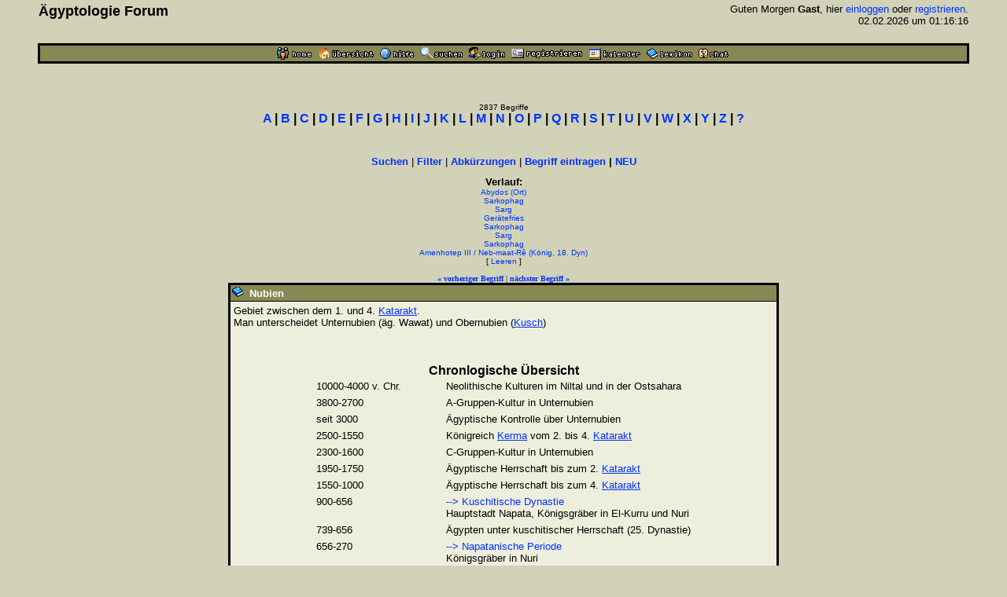

--- FILE ---
content_type: text/html
request_url: https://www.aegyptologie.com/forum/cgi-bin/YaBB/YaBB.pl?action=lexikond&id=030518111638&uid=021120134813-031219072859-050519124720-030912214817-031219072859-050519124720-031219072859-031218173007
body_size: 24128
content:
<html><head><title>Lexikon: Nubien - &Auml;gyptologie Forum</title>
<meta http-equiv="Content-Type" content="text/html; charset=iso-8859-1">
<meta http-equiv="Content-Language" content="de">
<META NAME="Robots" CONTENT="INDEX,FOLLOW">
<style type="text/css"><!--
body,td { font-size:13px; font-family:Arial,Helvetica,sans-serif; }
a:link { text-decoration:none; }
a:active { text-decoration:none; }
a:hover { color:#FF0000; text-decoration:none; }
a:visited { text-decoration:none; }
a.titel:hover { text-decoration:underline; } 
.code { color:#000000; background-color:#BBBB88;}
--></style>
<script type="text/javascript" src="../../hieros.js"></script>
<style type="text/css"><!--
@font-face { font-family: 'Transliteration Italic'; src: local('Transliteration Italic'), local('Transliteration'), url('../../fonts/transliteration.woff') format('woff'); }
--></style>

</head>
<body TEXT="#000000" BGCOLOR="#D2D2B9" LINK="#0033FF" VLINK="#990066" ALINK="#990066" style="margin:0;">
<table width="93%" cellspacing=1 cellpadding=2 border=0 align=center><tr><td>
<table border=0 width="100%" cellpadding=1 cellspacing=0><tr>
<th valign=top align=left><font size=4>&Auml;gyptologie Forum</font></th>
<td align=right><font size=2>Guten Morgen <b>Gast</b>, hier <a href="https://www.aegyptologie.com/forum/cgi-bin/YaBB/YaBB.pl?board=&action=login">einloggen</a> oder <a href="https://www.aegyptologie.com/forum/cgi-bin/YaBB/YaBB.pl?board=&action=registrieren">registrieren</a>. <BR>02.02.2026 um 01:16:16</font><BR><BR>
</td></tr></table></td></tr>
<tr><td><TABLE BORDER=0 BGCOLOR="#000000" WIDTH="100%" cellspacing=1><tr><td>
<table border=0 width="100%" cellspacing=1 cellpadding=2>
<tr bgcolor="#888855"><td align=center>
<table border=0 cellspacing=0 cellpadding=0 align=center><tr><td><a href="https://www.aegyptologie.com/forum/cgi-bin/YaBB/YaBB.pl?action=dhome"><img src="../../YaBBImages/chome.gif" title="Community-Home" alt="Home" width=44 height=16 border=0></a><img src="../../YaBBImages/pixel.gif" width=8 height=1><a href="https://www.aegyptologie.com/forum/cgi-bin/YaBB/YaBB.pl"><img src="../../YaBBImages/home.gif" title="Forum-Home" alt="Übersicht" width=71 height=16 border=0></a><img src="../../YaBBImages/pixel.gif" width=8 height=1><a href="https://www.aegyptologie.com/forum/cgi-bin/YaBB/YaBB.pl?action=phelp"><img src="../../YaBBImages/help.gif" title="Hilfe" alt="Hilfe" width=43 height=16 border=0></a><img src="../../YaBBImages/pixel.gif" width=8 height=1><a href="https://www.aegyptologie.com/forum/cgi-bin/YaBB/YaBB.pl?action=search"><img src="../../YaBBImages/search.gif" title="Suchen" alt="Suchen" width=54 height=16 border=0></a><img src="../../YaBBImages/pixel.gif" width=8 height=1><a href="https://www.aegyptologie.com/forum/cgi-bin/YaBB/YaBB.pl?action=login&ort=action~lexikond*id~030518111638*uid~021120134813-031219072859-050519124720-030912214817-031219072859-050519124720-031219072859-031218173007"><img src="../../YaBBImages/login.gif" title="Einloggen" alt="Login" width=46 height=16 border=0></a><img src="../../YaBBImages/pixel.gif" width=8 height=1><a href="https://www.aegyptologie.com/forum/cgi-bin/YaBB/YaBB.pl?action=registrieren"><img src="../../YaBBImages/register.gif" title="Registrieren" alt="Registrieren" width=90 height=16 border=0></a><img src="../../YaBBImages/pixel.gif" width=8 height=1><a href="https://www.aegyptologie.com/forum/cgi-bin/YaBB/YaBB.pl?action=calendar"><img src="../../YaBBImages/calendr2.gif" title="Kalender" alt="Kalender" width=66 height=16 border=0></a><img src="../../YaBBImages/pixel.gif" width=8 height=1><a href="https://www.aegyptologie.com/forum/cgi-bin/YaBB/YaBB.pl?action=lexikon"><img src="../../YaBBImages/lexikon.gif" title="Lexikon" alt="Lexikon" width=58 height=16 border=0></a><img src="../../YaBBImages/pixel.gif" width=8 height=1><a href="https://www.aegyptologie.com/forum/cgi-bin/YaBB/YaBB.pl?action=dchat"><img src="../../YaBBImages/chat.gif" title="Chat" alt="Chat" width=38 height=16 border=0></a><img src="../../YaBBImages/pixel.gif" width=3 height=1></td><td></td></tr></table>
</td></tr>
</table></td></tr></table></td></tr></table><BR>
<table width="90%" cellspacing=0 cellpadding=2 align=center ><tr><td valign=top width="100%" height="100%"><BR><BR>
<font size=1>
<center><font size=1>2837 Begriffe</font><BR><font face=arial size=3><b style="white-space:nowrap"><a href="https://www.aegyptologie.com/forum/cgi-bin/YaBB/YaBB.pl?action=lexikon&cat=A" onMouseover="showit(0)">A</a> | <a href="https://www.aegyptologie.com/forum/cgi-bin/YaBB/YaBB.pl?action=lexikon&cat=B" onMouseover="showit(1)">B</a> | <a href="https://www.aegyptologie.com/forum/cgi-bin/YaBB/YaBB.pl?action=lexikon&cat=C" onMouseover="showit(2)">C</a> | <a href="https://www.aegyptologie.com/forum/cgi-bin/YaBB/YaBB.pl?action=lexikon&cat=D" onMouseover="showit(3)">D</a> | <a href="https://www.aegyptologie.com/forum/cgi-bin/YaBB/YaBB.pl?action=lexikon&cat=E" onMouseover="showit(4)">E</a> | <a href="https://www.aegyptologie.com/forum/cgi-bin/YaBB/YaBB.pl?action=lexikon&cat=F" onMouseover="showit(5)">F</a> | <a href="https://www.aegyptologie.com/forum/cgi-bin/YaBB/YaBB.pl?action=lexikon&cat=G" onMouseover="showit(6)">G</a> | <a href="https://www.aegyptologie.com/forum/cgi-bin/YaBB/YaBB.pl?action=lexikon&cat=H" onMouseover="showit(7)">H</a> | <a href="https://www.aegyptologie.com/forum/cgi-bin/YaBB/YaBB.pl?action=lexikon&cat=I" onMouseover="showit(8)">I</a> | <a href="https://www.aegyptologie.com/forum/cgi-bin/YaBB/YaBB.pl?action=lexikon&cat=J" onMouseover="showit(9)">J</a> | <a href="https://www.aegyptologie.com/forum/cgi-bin/YaBB/YaBB.pl?action=lexikon&cat=K" onMouseover="showit(10)">K</a> | <a href="https://www.aegyptologie.com/forum/cgi-bin/YaBB/YaBB.pl?action=lexikon&cat=L" onMouseover="showit(11)">L</a> | <a href="https://www.aegyptologie.com/forum/cgi-bin/YaBB/YaBB.pl?action=lexikon&cat=M" onMouseover="showit(12)">M</a> | <a href="https://www.aegyptologie.com/forum/cgi-bin/YaBB/YaBB.pl?action=lexikon&cat=N" onMouseover="showit(13)">N</a> | <a href="https://www.aegyptologie.com/forum/cgi-bin/YaBB/YaBB.pl?action=lexikon&cat=O" onMouseover="showit(14)">O</a> | <a href="https://www.aegyptologie.com/forum/cgi-bin/YaBB/YaBB.pl?action=lexikon&cat=P" onMouseover="showit(15)">P</a> | <a href="https://www.aegyptologie.com/forum/cgi-bin/YaBB/YaBB.pl?action=lexikon&cat=Q" onMouseover="showit(16)">Q</a> | <a href="https://www.aegyptologie.com/forum/cgi-bin/YaBB/YaBB.pl?action=lexikon&cat=R" onMouseover="showit(17)">R</a> | <a href="https://www.aegyptologie.com/forum/cgi-bin/YaBB/YaBB.pl?action=lexikon&cat=S" onMouseover="showit(18)">S</a> | <a href="https://www.aegyptologie.com/forum/cgi-bin/YaBB/YaBB.pl?action=lexikon&cat=T" onMouseover="showit(19)">T</a> | <a href="https://www.aegyptologie.com/forum/cgi-bin/YaBB/YaBB.pl?action=lexikon&cat=U" onMouseover="showit(20)">U</a> | <a href="https://www.aegyptologie.com/forum/cgi-bin/YaBB/YaBB.pl?action=lexikon&cat=V" onMouseover="showit(21)">V</a> | <a href="https://www.aegyptologie.com/forum/cgi-bin/YaBB/YaBB.pl?action=lexikon&cat=W" onMouseover="showit(22)">W</a> | <a href="https://www.aegyptologie.com/forum/cgi-bin/YaBB/YaBB.pl?action=lexikon&cat=X" onMouseover="showit(23)">X</a> | <a href="https://www.aegyptologie.com/forum/cgi-bin/YaBB/YaBB.pl?action=lexikon&cat=Y" onMouseover="showit(24)">Y</a> | <a href="https://www.aegyptologie.com/forum/cgi-bin/YaBB/YaBB.pl?action=lexikon&cat=Z" onMouseover="showit(25)">Z</a> | <a href="#" onMouseover="showit(100)">?</a></b></font></center>
<table border=0 cellspacing=0 cellpadding=3 align=center><tr><td>
<font face=verdana size=2><b>
<ilayer width=450 height=32 name="dep1">
<layer name="dep2" width=450 height=32></layer>
</ilayer><div id="describe" style="width:450px;height:32px" onMouseover="clear_delayhide()" align=center></div>
</b></font>
</td></tr></table>
<script type="text/javascript">
var submenu=new Array()
submenu[0]='- <a href="https://www.aegyptologie.com/forum/cgi-bin/YaBB/YaBB.pl?action=lexikon&cat=A&scs=97&sce=108">Aa-Al</a> - <a href="https://www.aegyptologie.com/forum/cgi-bin/YaBB/YaBB.pl?action=lexikon&cat=A&scs=109&sce=109">Am-Am</a> - <a href="https://www.aegyptologie.com/forum/cgi-bin/YaBB/YaBB.pl?action=lexikon&cat=A&scs=110&sce=122">An-Az</a> - '
submenu[1]='- <a href="https://www.aegyptologie.com/forum/cgi-bin/YaBB/YaBB.pl?action=lexikon&cat=B&scs=97&sce=100">Ba-Bd</a> - <a href="https://www.aegyptologie.com/forum/cgi-bin/YaBB/YaBB.pl?action=lexikon&cat=B&scs=101&sce=122">Be-Bz</a> - '
submenu[2]='- <a href="https://www.aegyptologie.com/forum/cgi-bin/YaBB/YaBB.pl?action=lexikon&cat=C">C\a-C\z</a> -'
submenu[3]='- <a href="https://www.aegyptologie.com/forum/cgi-bin/YaBB/YaBB.pl?action=lexikon&cat=D">D\a-D\z</a> -'
submenu[4]='- <a href="https://www.aegyptologie.com/forum/cgi-bin/YaBB/YaBB.pl?action=lexikon&cat=E">E\a-E\z</a> -'
submenu[5]='- <a href="https://www.aegyptologie.com/forum/cgi-bin/YaBB/YaBB.pl?action=lexikon&cat=F">F\a-F\z</a> -'
submenu[6]='- <a href="https://www.aegyptologie.com/forum/cgi-bin/YaBB/YaBB.pl?action=lexikon&cat=G">G\a-G\z</a> -'
submenu[7]='- <a href="https://www.aegyptologie.com/forum/cgi-bin/YaBB/YaBB.pl?action=lexikon&cat=H&scs=97&sce=101">Ha-He</a> - <a href="https://www.aegyptologie.com/forum/cgi-bin/YaBB/YaBB.pl?action=lexikon&cat=H&scs=102&sce=122">Hf-Hz</a> - '
submenu[8]='- <a href="https://www.aegyptologie.com/forum/cgi-bin/YaBB/YaBB.pl?action=lexikon&cat=I&scs=97&sce=109">Ia-Im</a> - <a href="https://www.aegyptologie.com/forum/cgi-bin/YaBB/YaBB.pl?action=lexikon&cat=I&scs=110&sce=115">In-Is</a> - <a href="https://www.aegyptologie.com/forum/cgi-bin/YaBB/YaBB.pl?action=lexikon&cat=I&scs=116&sce=122">It-Iz</a> - '
submenu[9]='- <a href="https://www.aegyptologie.com/forum/cgi-bin/YaBB/YaBB.pl?action=lexikon&cat=J">J\a-J\z</a> -'
submenu[10]='- <a href="https://www.aegyptologie.com/forum/cgi-bin/YaBB/YaBB.pl?action=lexikon&cat=K&scs=97&sce=108">Ka-Kl</a> - <a href="https://www.aegyptologie.com/forum/cgi-bin/YaBB/YaBB.pl?action=lexikon&cat=K&scs=110&sce=122">Kn-Kz</a> - '
submenu[11]='- <a href="https://www.aegyptologie.com/forum/cgi-bin/YaBB/YaBB.pl?action=lexikon&cat=L">L\a-L\z</a> -'
submenu[12]='- <a href="https://www.aegyptologie.com/forum/cgi-bin/YaBB/YaBB.pl?action=lexikon&cat=M&scs=97&sce=100">Ma-Md</a> - <a href="https://www.aegyptologie.com/forum/cgi-bin/YaBB/YaBB.pl?action=lexikon&cat=M&scs=101&sce=101">Me-Me</a> - <a href="https://www.aegyptologie.com/forum/cgi-bin/YaBB/YaBB.pl?action=lexikon&cat=M&scs=102&sce=122">Mf-Mz</a> - '
submenu[13]='- <a href="https://www.aegyptologie.com/forum/cgi-bin/YaBB/YaBB.pl?action=lexikon&cat=N&scs=97&sce=100">Na-Nd</a> - <a href="https://www.aegyptologie.com/forum/cgi-bin/YaBB/YaBB.pl?action=lexikon&cat=N&scs=101&sce=101">Ne-Ne</a> - <a href="https://www.aegyptologie.com/forum/cgi-bin/YaBB/YaBB.pl?action=lexikon&cat=N&scs=102&sce=122">Nf-Nz</a> - '
submenu[14]='- <a href="https://www.aegyptologie.com/forum/cgi-bin/YaBB/YaBB.pl?action=lexikon&cat=O">O\a-O\z</a> -'
submenu[15]='- <a href="https://www.aegyptologie.com/forum/cgi-bin/YaBB/YaBB.pl?action=lexikon&cat=P&scs=97&sce=101">Pa-Pe</a> - <a href="https://www.aegyptologie.com/forum/cgi-bin/YaBB/YaBB.pl?action=lexikon&cat=P&scs=102&sce=122">Pf-Pz</a> - '
submenu[16]='- <a href="https://www.aegyptologie.com/forum/cgi-bin/YaBB/YaBB.pl?action=lexikon&cat=Q">Q\a-Q\z</a> -'
submenu[17]='- <a href="https://www.aegyptologie.com/forum/cgi-bin/YaBB/YaBB.pl?action=lexikon&cat=R">R\a-R\z</a> -'
submenu[18]='- <a href="https://www.aegyptologie.com/forum/cgi-bin/YaBB/YaBB.pl?action=lexikon&cat=S&scs=97&sce=99">Sa-Sc</a> - <a href="https://www.aegyptologie.com/forum/cgi-bin/YaBB/YaBB.pl?action=lexikon&cat=S&scs=100&sce=102">Sd-Sf</a> - <a href="https://www.aegyptologie.com/forum/cgi-bin/YaBB/YaBB.pl?action=lexikon&cat=S&scs=103&sce=122">Sg-Sz</a> - '
submenu[19]='- <a href="https://www.aegyptologie.com/forum/cgi-bin/YaBB/YaBB.pl?action=lexikon&cat=T&scs=97&sce=104">Ta-Th</a> - <a href="https://www.aegyptologie.com/forum/cgi-bin/YaBB/YaBB.pl?action=lexikon&cat=T&scs=105&sce=122">Ti-Tz</a> - '
submenu[20]='- <a href="https://www.aegyptologie.com/forum/cgi-bin/YaBB/YaBB.pl?action=lexikon&cat=U">U\a-U\z</a> -'
submenu[21]='- <a href="https://www.aegyptologie.com/forum/cgi-bin/YaBB/YaBB.pl?action=lexikon&cat=V">V\a-V\z</a> -'
submenu[22]='- <a href="https://www.aegyptologie.com/forum/cgi-bin/YaBB/YaBB.pl?action=lexikon&cat=W&scs=97&sce=100">Wa-Wd</a> - <a href="https://www.aegyptologie.com/forum/cgi-bin/YaBB/YaBB.pl?action=lexikon&cat=W&scs=101&sce=122">We-Wz</a> - '
submenu[23]='- <a href="https://www.aegyptologie.com/forum/cgi-bin/YaBB/YaBB.pl?action=lexikon&cat=X">X\a-X\z</a> -'
submenu[24]='- <a href="https://www.aegyptologie.com/forum/cgi-bin/YaBB/YaBB.pl?action=lexikon&cat=Y">Y\a-Y\z</a> -'
submenu[25]='- <a href="https://www.aegyptologie.com/forum/cgi-bin/YaBB/YaBB.pl?action=lexikon&cat=Z">Z\a-Z\z</a> -'
submenu[100]='- <a href="https://www.aegyptologie.com/forum/cgi-bin/YaBB/YaBB.pl?action=lexikon&filter=(Gott)">Gott</a> - <a href="https://www.aegyptologie.com/forum/cgi-bin/YaBB/YaBB.pl?action=lexikon&filter=(Göttin)">G&ouml;ttin</a> - <a href="https://www.aegyptologie.com/forum/cgi-bin/YaBB/YaBB.pl?action=lexikon&filter=(König,">K&ouml;nig</a> - <a href="https://www.aegyptologie.com/forum/cgi-bin/YaBB/YaBB.pl?action=lexikon&filter=(Königin,">K&ouml;nigin</a> - <a href="https://www.aegyptologie.com/forum/cgi-bin/YaBB/YaBB.pl?action=lexikon&filter=(Tempel)">Tempel</a>  - <a href="https://www.aegyptologie.com/forum/cgi-bin/YaBB/YaBB.pl?action=lexikon&filter=(Ort)">Ort</a>'
var delay_hide=5000;
var menuobj=document.getElementById? document.getElementById("describe") : document.all? document.all.describe : document.layers? document.dep1.document.dep2 : ""
function showit(which) {
	clear_delayhide();
	thecontent=(which==-1)? "" : submenu[which]
	if (document.getElementById||document.all) {
		menuobj.innerHTML=thecontent;
	} else if (document.layers) {
		menuobj.document.write(thecontent);
		menuobj.document.close();
	}
}
function resetit(e,delay) {
	delay_hide = delay;
	if (document.all&&!menuobj.contains(e.toElement)) {
		delayhide=setTimeout("showit(-1)",delay_hide);
	} else if (document.getElementById&&e.currentTarget!= e.relatedTarget&& !contains_ns6(e.currentTarget, e.relatedTarget)) {
		delayhide=setTimeout("showit(-1)",delay_hide);
	}
}
function clear_delayhide() {
	if (window.delayhide) {clearTimeout(delayhide);}
}
function contains_ns6(a, b) {
while (b.parentNode)
if ((b = b.parentNode) == a)
return true;
return false;
}
</script>
<noscript>
<center><font size=2><b>JavaScript MUSS aktiviert sein!</b></font></center>
</noscript>
<script type="text/javascript"><!--
function FilterEingabe() {
	var oldtxt = "";
	var txt=prompt("Begriff:","");
	if (txt!=null) {
		if (oldtxt == '' && txt.length < 2) {
			alert("Bitte mindestens 2 Zeichen eingeben!");
		} else {
			txt = txt.replace(/ /g, "%20");
			txt = txt.replace(/Ä/g, "%C4");
			txt = txt.replace(/Ö/g, "%D6");
			txt = txt.replace(/Ü/g, "%DC");
			txt = txt.replace(/ä/g, "%E4");
			txt = txt.replace(/ö/g, "%F6");
			txt = txt.replace(/ü/g, "%FC");
			txt = txt.replace(/ß/g, "%DF");
			document.location.href = "https://www.aegyptologie.com/forum/cgi-bin/YaBB/YaBB.pl?action=lexikon&filter="+txt+"";
		}
	}
}
//--></SCRIPT>
<center><font size=2><b><a href="https://www.aegyptologie.com/forum/cgi-bin/YaBB/YaBB.pl?action=search&search=ds">Suchen</a></b> | <b><a href="javascript:FilterEingabe()">Filter</a></b> | <b><a href="https://www.aegyptologie.com/forum/cgi-bin/YaBB/YaBB.pl?action=lexabk">Abk&uuml;rzungen</a></b> | <b><a href="https://www.aegyptologie.com/forum/cgi-bin/YaBB/YaBB.pl?action=lexikonneu">Begriff eintragen</a> | <a href="https://www.aegyptologie.com/forum/cgi-bin/YaBB/YaBB.pl?action=lexikonrecent">NEU</a></b></font><br><br>
<font size=2><b title="Anzahl: 8" style="cursor:help">Verlauf:</b></font><BR><font size=1><a href="https://www.aegyptologie.com/forum/cgi-bin/YaBB/YaBB.pl?action=lexikond&id=021120134813&uid=021120134813-031219072859-050519124720-030912214817-031219072859-050519124720-031219072859-031218173007">Abydos (Ort)</a><BR><a href="https://www.aegyptologie.com/forum/cgi-bin/YaBB/YaBB.pl?action=lexikond&id=031219072859&uid=021120134813-031219072859-050519124720-030912214817-031219072859-050519124720-031219072859-031218173007">Sarkophag</a><BR><a href="https://www.aegyptologie.com/forum/cgi-bin/YaBB/YaBB.pl?action=lexikond&id=050519124720&uid=021120134813-031219072859-050519124720-030912214817-031219072859-050519124720-031219072859-031218173007">Sarg</a><BR><a href="https://www.aegyptologie.com/forum/cgi-bin/YaBB/YaBB.pl?action=lexikond&id=030912214817&uid=021120134813-031219072859-050519124720-030912214817-031219072859-050519124720-031219072859-031218173007">Gerätefries</a><BR><a href="https://www.aegyptologie.com/forum/cgi-bin/YaBB/YaBB.pl?action=lexikond&id=031219072859&uid=021120134813-031219072859-050519124720-030912214817-031219072859-050519124720-031219072859-031218173007">Sarkophag</a><BR><a href="https://www.aegyptologie.com/forum/cgi-bin/YaBB/YaBB.pl?action=lexikond&id=050519124720&uid=021120134813-031219072859-050519124720-030912214817-031219072859-050519124720-031219072859-031218173007">Sarg</a><BR><a href="https://www.aegyptologie.com/forum/cgi-bin/YaBB/YaBB.pl?action=lexikond&id=031219072859&uid=021120134813-031219072859-050519124720-030912214817-031219072859-050519124720-031219072859-031218173007">Sarkophag</a><BR><a href="https://www.aegyptologie.com/forum/cgi-bin/YaBB/YaBB.pl?action=lexikond&id=031218173007&uid=021120134813-031219072859-050519124720-030912214817-031219072859-050519124720-031219072859-031218173007">Amenhotep III / Neb-maat-Rê (König, 18. Dyn)</a><BR>[ <a href="https://www.aegyptologie.com/forum/cgi-bin/YaBB/YaBB.pl?action=lexikond&id=030518111638">Leeren</a> ]</font><BR><BR><font size=1 face=verdana><a href="https://www.aegyptologie.com/forum/cgi-bin/YaBB/YaBB.pl?action=lexikond&id=030817190735" title="Nub-hetep-ti-chered (Prinzessin, 13. Dyn.)"><b>&#171; vorheriger Begriff</b></a> | <a href="https://www.aegyptologie.com/forum/cgi-bin/YaBB/YaBB.pl?action=lexikond&id=030710115509" title="Nun (Gott)"><b>n&auml;chster Begriff &#187;</b></a></font>
<TABLE BORDER=0 BGCOLOR="#000000" CELLSPACING=1 WIDTH="700" align=center><TR><TD>
<TABLE BORDER=0 BGCOLOR="#000000" CELLSPACING=1 CELLPADDING=2 WIDTH="100%"><TR>
<TD BGCOLOR="#888855"><img src="../../YaBBImages/buch.gif" border="0">&nbsp; <font SIZE="-1" COLOR="#FFFFFF"><B>Nubien</B></FONT></TD></TR>
<TR><TD WIDTH="100%" BGCOLOR="#EEEEDD"><TABLE BORDER=0 CELLSPACING=2 CELLPADDING=0 WIDTH="100%"><TR><TD>
<font size="2">Gebiet zwischen dem 1. und 4. <a href="YaBB.pl?action=lexikond&id=021107223955&uid=021120134813-031219072859-050519124720-030912214817-031219072859-050519124720-031219072859-031218173007-030518111638" style="&#116;&#101;&#120;&#116;&#45;&#100;&#101;&#99;&#111;&#114;&#97;&#116;&#105;&#111;&#110;:&#117;&#110;&#100;&#101;&#114;&#108;&#105;&#110;&#101;">Katarakt</a>.<br> Man unterscheidet Unternubien (äg. Wawat) und Obernubien (<a href="YaBB.pl?action=lexikond&id=210413203833&uid=021120134813-031219072859-050519124720-030912214817-031219072859-050519124720-031219072859-031218173007-030518111638" style="&#116;&#101;&#120;&#116;&#45;&#100;&#101;&#99;&#111;&#114;&#97;&#116;&#105;&#111;&#110;:&#117;&#110;&#100;&#101;&#114;&#108;&#105;&#110;&#101;">Kusch</a>)<br> <br> <br> <br> <center><b><font size="3">Chronlogische Übersicht</font></b><br> <table border=0 cellspacing=0 cellpadding=3><tr><td valign=top>10000-4000 v. Chr.</td><td valign=top>Neolithische Kulturen im Niltal und in der Ostsahara</td></tr><tr><td valign=top>3800-2700</td><td valign=top>A-Gruppen-Kultur in Unternubien</td></tr><tr><td valign=top>seit 3000</td><td valign=top>Ägyptische Kontrolle über Unternubien</td></tr><tr><td valign=top>2500-1550</td><td valign=top>Königreich <a href="YaBB.pl?action=lexikond&id=021207113547&uid=021120134813-031219072859-050519124720-030912214817-031219072859-050519124720-031219072859-031218173007-030518111638" style="&#116;&#101;&#120;&#116;&#45;&#100;&#101;&#99;&#111;&#114;&#97;&#116;&#105;&#111;&#110;:&#117;&#110;&#100;&#101;&#114;&#108;&#105;&#110;&#101;">Kerma</a> vom 2. bis 4. <a href="YaBB.pl?action=lexikond&id=021107223955&uid=021120134813-031219072859-050519124720-030912214817-031219072859-050519124720-031219072859-031218173007-030518111638" style="&#116;&#101;&#120;&#116;&#45;&#100;&#101;&#99;&#111;&#114;&#97;&#116;&#105;&#111;&#110;:&#117;&#110;&#100;&#101;&#114;&#108;&#105;&#110;&#101;">Katarakt</a></td></tr><tr><td valign=top>2300-1600</td><td valign=top>C-Gruppen-Kultur in Unternubien</td></tr><tr><td valign=top>1950-1750</td><td valign=top>Ägyptische Herrschaft bis zum 2. <a href="YaBB.pl?action=lexikond&id=021107223955&uid=021120134813-031219072859-050519124720-030912214817-031219072859-050519124720-031219072859-031218173007-030518111638" style="&#116;&#101;&#120;&#116;&#45;&#100;&#101;&#99;&#111;&#114;&#97;&#116;&#105;&#111;&#110;:&#117;&#110;&#100;&#101;&#114;&#108;&#105;&#110;&#101;">Katarakt</a></td></tr><tr><td valign=top>1550-1000</td><td valign=top>Ägyptische Herrschaft bis zum 4. <a href="YaBB.pl?action=lexikond&id=021107223955&uid=021120134813-031219072859-050519124720-030912214817-031219072859-050519124720-031219072859-031218173007-030518111638" style="&#116;&#101;&#120;&#116;&#45;&#100;&#101;&#99;&#111;&#114;&#97;&#116;&#105;&#111;&#110;:&#117;&#110;&#100;&#101;&#114;&#108;&#105;&#110;&#101;">Katarakt</a></td></tr><tr><td valign=top>900-656</td><td valign=top><a href="./YaBB.pl?action=lexikond&id=100104003700&uid=021120134813-031219072859-050519124720-030912214817-031219072859-050519124720-031219072859-031218173007-030518111638"> --&gt;  Kuschitische Dynastie</a><br> Hauptstadt Napata, Königsgräber in El-Kurru und Nuri</td></tr><tr><td valign=top>739-656</td><td valign=top>Ägypten unter kuschitischer Herrschaft (25. Dynastie)</td></tr><tr><td valign=top>656-270</td><td valign=top><a href="./YaBB.pl?action=lexikond&id=030912231803&uid=021120134813-031219072859-050519124720-030912214817-031219072859-050519124720-031219072859-031218173007-030518111638"> --&gt;  Napatanische Periode</a><br> Königsgräber in Nuri</td></tr><tr><td valign=top>270 v. Chr. - ca. 350 n. Chr.</td><td valign=top><a href="./YaBB.pl?action=lexikond&id=030912231014&uid=021120134813-031219072859-050519124720-030912214817-031219072859-050519124720-031219072859-031218173007-030518111638"> --&gt;  Meroitische Periode</a><br> Hauptstadt und Königsgräber in Meroe</td></tr></table><font size="1">Nach: D. Wildung, Die Stadt in der Steppe. Grabungen des Ägyptischen Museums Berlin in Naga, <a href="YaBB.pl?action=lexikond&id=040113225023&uid=021120134813-031219072859-050519124720-030912214817-031219072859-050519124720-031219072859-031218173007-030518111638" style="&#116;&#101;&#120;&#116;&#45;&#100;&#101;&#99;&#111;&#114;&#97;&#116;&#105;&#111;&#110;:&#117;&#110;&#100;&#101;&#114;&#108;&#105;&#110;&#101;">Sudan</a>. (Austell. Kat. Ingolstadt 1999) S. 40.</font></center><BR><BR></font>

<table border=0 cellspacing=0 cellpadding=0>
<tr><td><font size="1">Eingestellt durch:&nbsp;</font></td><td><font size=1><a href="https://www.aegyptologie.com/forum/cgi-bin/YaBB/YaBB.pl?action=viewprofile&username=semataui">semataui</a> (18.05.2003)</font></td></tr>
<tr><td valign=top><font size="1">Bearbeitet durch:&nbsp;</font></td><td><font size="1"> <a href="https://www.aegyptologie.com/forum/cgi-bin/YaBB/YaBB.pl?action=viewprofile&username=Thomas_Becker">Apedemak</a>&nbsp;(04.09.2007)</font></td></tr>
</table>
</TD></TR></TABLE></TD></TR></TABLE></TD></TR></TABLE>
<font size=1 face=Arial><i>Unterstrichene Lexikon-Links wurden automatisch generiert.</i></font><BR>
</font></td></tr>
<tr><td align=center valign=bottom><BR><BR><font face=arial size=1><center><font face=arial size=1><a href="?action=impressum">Impressum</a> | <a href="../../DSGVO.htm">Datenschutz</a><br>Powered by <a href="http://www.yabbforum.com">YaBB</a></font><br><br></center></font></td></tr></table>
</body></html>
